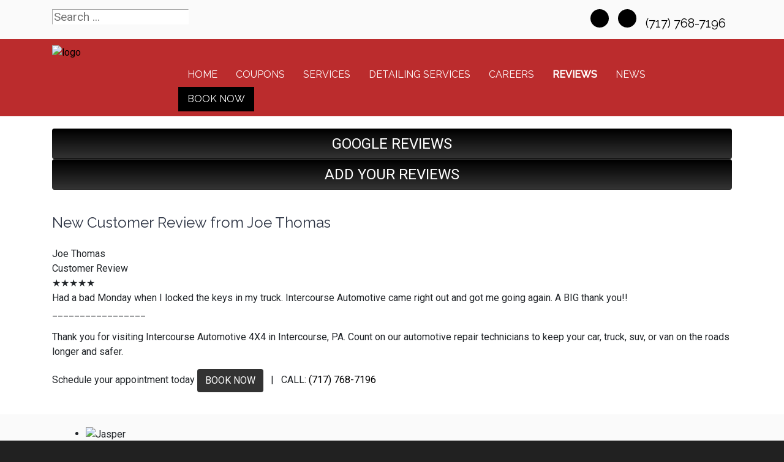

--- FILE ---
content_type: text/css
request_url: https://www.intercourseauto4x4.com/templates/option6_5/css/custom.css
body_size: -62
content:
/*.container, .page-frontpage #main-container .container{max-width: 1266px !important;} Disabled 2024-11-21 */

--- FILE ---
content_type: text/css
request_url: https://www.intercourseauto4x4.com/style.css
body_size: 33
content:
/* Used for Color Schemes, don't edit */
#menu-container{
  background: #bb2c2d;
}
.sppb-carousel {
 color: white !important;
}
.nav-link.appointment-link.uk-button-primary{
  background: black;
}